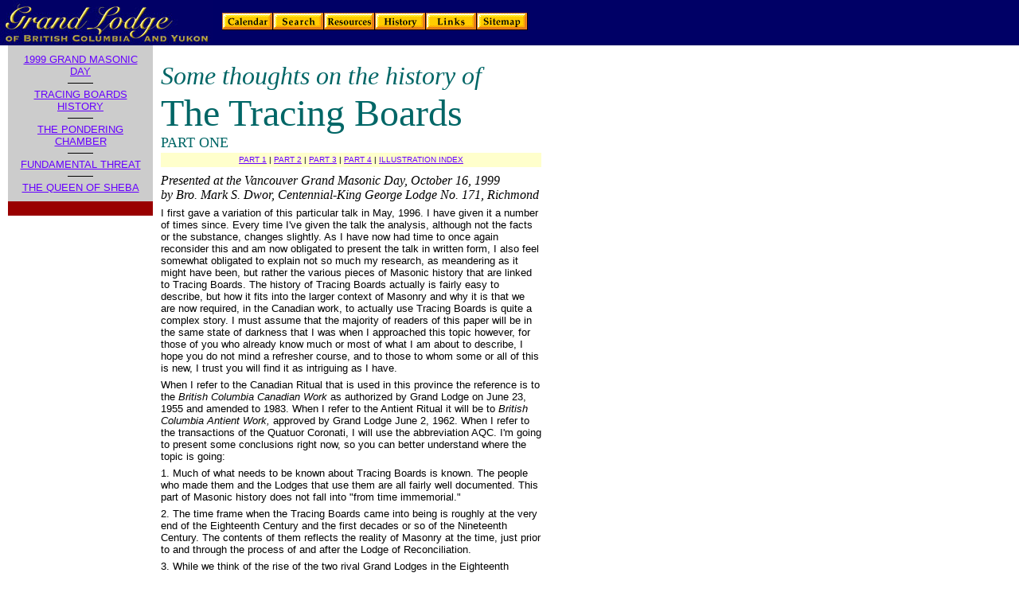

--- FILE ---
content_type: text/html
request_url: https://freemasonry.bcy.ca/texts/gmd1999/tb_history01.html
body_size: 11836
content:
<HTML>
<HEAD>
<TITLE>Some thoughts on the history of the Tracing Boards</TITLE>
<META name="author" content="Trevor W. McKeown">
<META name="creation" content="1999/10/24">
<META name="content-Language" CONTENT="en-GB">
<META name="copyright" content="Grand Lodge of British Columbia and Yukon">
<META name="description" content="The Grand Lodge of British Columbia and Yukon Ancient Free and Accepted Masons website contains philosophy, symbolism and history textfiles, print-quality graphics, biographies, international links and local information.">
<META name="keywords" content="freemasons, Freemasonry, Freemasonary, Mason, Masons, Masonry, Freemason, Famous Freemasons, Masonic, Brotherhood, Fraternity, Fraternities, Conspiracy, Anti-masonry, Antimasonry, Anti-masonic, biographies, Masonic graphics, BC, B.C., British Columbia, Canada, Canadian">
<META name="publisher" content="Grand Lodge of British Columbia and Yukon">
<META name="robots" content="all, index, follow">
<META name="version" content="(00001) 1999/10/24">
<META name="window-target" CONTENT="_top">
<link rel="shortcut icon" href="http://freemasonry.bcy.ca/images/favicon.ico">
<script LANGUAGE="JavaScript">
          <!--

          if (document.images) {
            var hedn = new Image();
            hedn.src = "../../images/hedn.jpg";
            var heda = new Image();
            heda.src = "../../images/heda.jpg";
            var search_buttonn = new Image();
            search_buttonn.src = "../../images/search_buttonn.gif";
            var search_buttona = new Image();
            search_buttona.src = "../../images/search_buttona.gif";
            var resources_buttonn = new Image();
            resources_buttonn.src = "../../images/resources_buttonn.gif";
            var resources_buttona = new Image();
            resources_buttona.src = "../../images/resources_buttona.gif";
            var history_buttonn = new Image();
            history_buttonn.src = "../../images/history_buttonn.gif";
            var history_buttona = new Image();
            history_buttona.src = "../../images/history_buttona.gif";
            var links_buttonn = new Image();
            links_buttonn.src = "../../images/links_buttonn.gif";
            var links_buttona = new Image();
            links_buttona.src = "../../images/links_buttona.gif";
		    var sitemap_buttonn = new Image();
            sitemap_buttonn.src = "../../images/sitemap_buttonn.gif";
            var sitemap_buttona = new Image();
            sitemap_buttona.src = "../../images/sitemap_buttona.gif";
			var calendar_buttonn = new Image();
            calendar_buttonn.src = "../../images/calendar_buttonn.gif";
            var calendar_buttona = new Image();
            calendar_buttona.src = "../../images/calendar_buttona.gif";

       }

          function act(imgName) {
            if (document.images) 
              document[imgName].src = eval(imgName + 'a.src');
          }

          function inact(imgName) {
            if (document.images)
              document[imgName].src = eval(imgName + 'n.src');
          }

          // -->
          </script>
</HEAD>



<BODY BGCOLOR=#FFFFFF TEXT = "#000000" LINK="#6600FF" VLINK="#CC0033" ALINK="#FF99FF" MARGINWIDTH=0 MARGINHEIGHT=0 LEFTMARGIN=0 TOPMARGIN=0>

<LEFT>
<TABLE BORDER=0 CELLPADDING=0 CELLSPACING=0 WIDTH=100% BGCOLOR=#000066 HEIGHT=57><TR><TD VALIGN=TOP>
<LEFT>
<TABLE BORDER=0 CELLPADDING=0 CELLSPACING=0 WIDTH=680 HEIGHT=55>
	<TR>
<TD WIDTH=268>


<A HREF="../../grandlodge.html" onMouseOver="act('hed')" onMouseOut="inact('hed')"><img src="../../images/hedn.jpg" alt="[Grand Lodge]" name="hed" border="0" HEIGHT=55 WIDTH=268></A>

</TD>
	<TD WIDTH=384>
<TABLE BORDER=0 CELLPADDING=0 CELLSPACING=0 WIDTH=384><TR>

<TD><A HREF="../../calendar.html"
onMouseOver="act('calendar_button')" onMouseOut="inact('calendar_button')">
<img src="../../images/calendar_buttonn.gif" alt="[Calendar]" name="calendar_button" border="0" HEIGHT=22 WIDTH=64>
</A></TD> 

<TD><A HREF="../../search.html"
onMouseOver="act('search_button')" onMouseOut="inact('search_button')">
<img src="../../images/search_buttonn.gif" alt="[Search]" name="search_button" border="0" HEIGHT=22 WIDTH=64>
</A></TD> 

<TD><A HREF="../../bcy.html"
target=_top onMouseOver="act('resources_button')" onMouseOut="inact('resources_button')">
<img src="../../images/resources_buttonn.gif" alt="[Resources]" name="resources_button" border="0" HEIGHT=22 WIDTH=64>
</A></TD> 

<TD><A HREF="../../history/index.html"
target=_top onMouseOver="act('history_button')" onMouseOut="inact('history_button')">
<img src="../../images/history_buttonn.gif" alt="[History]" name="history_button" border="0" HEIGHT=22 WIDTH=64>
</A></TD> 

<TD><A HREF="../../links.html" onMouseOver="act('links_button')" onMouseOut="inact('links_button')">
<img src="../../images/links_buttonn.gif" alt="[Links]" name="links_button" border="0" HEIGHT=22 WIDTH=64>
</A></TD> 

<TD><A HREF="../../sitemap.html"
target=_top onMouseOver="act('sitemap_button')" onMouseOut="inact('sitemap_button')">
<img src="../../images/sitemap_buttonn.gif" alt="[Sitemap]"
  name="sitemap_button" border="0" HEIGHT=22 WIDTH=64>
</A></TD>

<TD WIDTH=28>
</TD></TR></TABLE>
</TD></TR></TABLE>
</TD></TR></TABLE>

<TABLE BORDER=0 CELLPADDING=0 CELLSPACING=0 WIDTH=680>
	<TR>
		<TD WIDTH=10></TD>
		<TD WIDTH=182 VALIGN=TOP>
<TABLE BORDER=0 CELLPADDING=0 CELLSPACING=0 WIDTH=182 BGCOLOR=#CCCCCC><TR><TD>
<TABLE BORDER=0 CELLPADDING=10 CELLSPACING=0 WIDTH=182><TR><TD ALIGN=CENTER>
<FONT FACE="Verdana, Arial, Helvetica, Sans" SIZE=2>
<A HREF="../vgm_day18.html">1999 GRAND MASONIC DAY</A>
<HR SIZE=1 NOSHADE COLOR="#000000" WIDTH=30>
<A HREF="./tb_history01.html">TRACING BOARDS HISTORY</A>
<HR SIZE=1 NOSHADE COLOR="#000000" WIDTH=30>
<A HREF="./pondering.html">THE PONDERING CHAMBER</A>
<HR SIZE=1 NOSHADE COLOR="#000000" WIDTH=30>
<A HREF="./threat.html">FUNDAMENTAL THREAT</A>
<HR SIZE=1 NOSHADE COLOR="#000000"  WIDTH=30>
<A HREF="./sheba.html">THE QUEEN OF SHEBA</A>
</TD></TR></TABLE>
</TD></TR></TABLE>
<TABLE BORDER=0 CELLPADDING=0 CELLSPACING=0 WIDTH=182 BGCOLOR=#990000 HEIGHT=18><TR><TD>
<TABLE BORDER=0 CELLPADDING=0 CELLSPACING=0 WIDTH=182><TR><TD>
<FONT FACE="Verdana, Arial, Helvetica, Sans" SIZE=2 COLOR=#990000>.</FONT>
</TD></TR></TABLE>
</TD></TR></TABLE>

</TD>
<TD WIDTH=10></TD>
		<TD WIDTH=478>

<TABLE BORDER=0 CELLPADDING=0 CELLSPACING=10 WIDTH=478><TR><TD></TD></TR></TABLE>


<TABLE BORDER=0 CELLPADDING=0 CELLSPACING=0 WIDTH=478><TR><TD ALIGN=LEFT>
<FONT SIZE=6 COLOR="#006666" FACE="Palatino, Times, Serif">
<I>Some thoughts on the history of</I></FONT><BR>
<FONT SIZE=7 COLOR="#006666" FACE="Palatino, Times, Serif">
The Tracing Boards</FONT><BR>
<FONT SIZE="+1" COLOR="#006666" FACE="Palatino, Times, Serif">
PART ONE</FONT>
</TD></TR></TABLE>
<TABLE BORDER=0 CELLPADDING=0 CELLSPACING=1 WIDTH=478><TR><TD>
</TD></TR></TABLE>
<TABLE BORDER=0 CELLPADDING=0 CELLSPACING=0 WIDTH=478 HEIGHT=18 BGCOLOR=#FFFFCC><TR><TD ALIGN=CENTER>
<FONT FACE="Verdana, Arial, Helvetica, Sans" SIZE=1>
<A HREF="./tb_history01.html">PART 1</A>&#032;|&#032;
<A HREF="./tb_history02.html">PART 2</A>&#032;|&#032;
<A HREF="./tb_history03.html">PART 3</A>&#032;|&#032;
<A HREF="./tb_history04.html">PART 4</A>&#032;|&#032;
<A HREF="../../images/tb_website/tb_index.html">ILLUSTRATION INDEX</A>
</FONT>
</TD></TR></TABLE>
<TABLE BORDER=0 CELLPADDING=0 CELLSPACING=4 WIDTH=478><TR><TD></TD></TR></TABLE>
<TABLE BORDER=0 CELLPADDING=0 CELLSPACING=0 WIDTH=478><TR><TD ALIGN=LEFT>
<FONT SIZE=3 COLOR="#000000" FACE="Palatino, Times, Serif">
<I>
Presented at the Vancouver Grand Masonic Day, October 16, 1999
<BR>
by Bro. Mark S. Dwor, Centennial-King George Lodge No. 171, Richmond
</I>
<TABLE BORDER=0 CELLPADDING=0 CELLSPACING=3><TR><TD></TD></TR></TABLE>
<FONT FACE="Verdana, Arial, Helvetica, Sans" SIZE=2>

I first gave a variation of this particular talk in May, 1996. I have given it a number of times since. Every time I&#039;ve given the talk the analysis, although not the facts or the substance, changes slightly. As I have now had time to once again reconsider this and am now obligated to present the talk in written form, I also feel somewhat obligated to explain not so much my research, as meandering as it might have been, but rather the various pieces of Masonic history that are linked to Tracing Boards. The history of Tracing Boards actually is fairly easy to describe, but how it fits into the larger context of Masonry and why it is that we are now required, in the Canadian work, to actually use Tracing Boards is quite a complex story. I must assume that the majority of readers of this paper will be in the same state of darkness that I was when I approached this topic however, for those of you who already know much or most of what I am about to describe, I hope you do not mind a refresher course, and to those to whom some or all of this is new, I trust you will find it as intriguing as I have.
<TABLE BORDER=0 CELLPADDING=0 CELLSPACING=3><TR><TD></TD></TR></TABLE>

When I refer to the Canadian Ritual that is used in this province the reference is to the <I>British Columbia Canadian Work</I> as authorized by Grand Lodge on June 23, 1955 and amended to 1983. When I refer to the Antient Ritual it will be to <I>British Columbia Antient Work,</I> approved by Grand Lodge June 2, 1962. When I refer to the transactions of the Quatuor Coronati, I will use the abbreviation AQC. I&#039;m going to present some conclusions right now, so you can better understand where the topic is going:
<TABLE BORDER=0 CELLPADDING=0 CELLSPACING=3><TR><TD></TD></TR></TABLE>

1.	Much of what needs to be known about Tracing Boards is known. The people who made them and the Lodges that use them are all fairly well documented. This part of Masonic history does not fall into "from time immemorial."
<TABLE BORDER=0 CELLPADDING=0 CELLSPACING=3><TR><TD></TD></TR></TABLE>

2.	The time frame when the Tracing Boards came into being is roughly at the very end of the Eighteenth Century and the first decades or so of the Nineteenth Century. The contents of them reflects the reality of Masonry at the time, just prior to and through the process of and after the Lodge of Reconciliation.
<TABLE BORDER=0 CELLPADDING=0 CELLSPACING=3><TR><TD></TD></TR></TABLE>

3.	While we think of the rise of the two rival Grand Lodges in the Eighteenth Century as a time of conflict, in actual fact it was a time of the greatest Masonic growth where the Brethren in the Lodges were experimenting with different methods of communicating the Masonic message to each other and perfecting new rituals.
<TABLE BORDER=0 CELLPADDING=0 CELLSPACING=3><TR><TD></TD></TR></TABLE>

4.	The Tracing Boards are teaching aids. They have taken on a life of their own, which has had some startling repercussions in Ritual work.
<TABLE BORDER=0 CELLPADDING=0 CELLSPACING=3><TR><TD></TD></TR></TABLE>

5.	To understand where Tracing Boards came from, you have to understand where Floor Cloths came from, but that does not necessarily mean that Tracing Boards are an evolution from Floor Cloths. Many Lodges that use Tracing Boards still use Floor Cloths, and some Lodges that use Floor Cloths do not use Tracing Boards, &c. While I am discussing primarily the Tracing Boards that are used in our jurisdiction in the Canadian, Emulation, and Australian Lodges, I do not mean to overlook the Degree charts and Floor Cloths used in the Antient Lodges.
<TABLE BORDER=0 CELLPADDING=0 CELLSPACING=3><TR><TD></TD></TR></TABLE>

6.	The Tracing Boards that we use ought not to be called Tracing Boards, and this has been recognized by commentators for the last 80 years, but the chance of renaming them even 80 years ago was zero and is certainly less than that now.
<TABLE BORDER=0 CELLPADDING=0 CELLSPACING=3><TR><TD></TD></TR></TABLE>

7.	The Tracing Boards were originally designed to lie flat on the floor of the Lodge, and the Tracing Boards that we use now have used the same artistic perspective as did the original Tracing Boards.
<TABLE BORDER=0 CELLPADDING=0 CELLSPACING=3><TR><TD></TD></TR></TABLE>

8.	While the Tracing Boards as a teaching aid can also be an adornment of the Lodge, it is generally agreed by the writers on this topic that the ones that are most commonly in use, particularly in British Columbia, are the least artistically interesting.
<TABLE BORDER=0 CELLPADDING=0 CELLSPACING=3><TR><TD></TD></TR></TABLE>

9.	There appears to be no rule in terms of Ritual that requires the Tracing Boards for the Degrees that are not being worked to be hidden&#150;<I>i.e.,</I> if you are in Third Degree, First Degree and Second Degree Boards must not be shown, or conversely, that the Third Degree Board must not be shown while you are in the First Degree.
<TABLE BORDER=0 CELLPADDING=0 CELLSPACING=3><TR><TD></TD></TR></TABLE>

To understand specifically why these issues were of importance to me, you have to understand why I did the research in the first place. Two years prior to giving the talk on Tracing Boards, I had given a talk at my Lodge on art and imagery in Masonry. While I was doing research on that, specifically reviewing the wonderful colour reproductions in <I>Freemasonry A Journey Through Ritual and Symbol</I> by W. Kirk McNulty,<FONT SIZE=-2><A HREF="#1"><SUP>1</SUP></A></FONT> two groups of questions arose in my mind.<A NAME="journey"><FONT COLOR="#FFFFFF">.</FONT></A>
<TABLE BORDER=0 CELLPADDING=0 CELLSPACING=3><TR><TD></TD></TR></TABLE>

The first question group was, why the Third Degree Board is almost always on display, and why the First Degree Board, which to me is the most interesting, is only seen briefly during a typical meeting when we are going into the First Degree. Because we are in British Columbia we are obliged to do our business in the Third Degree, but that is really not much of an answer.
<TABLE BORDER=0 CELLPADDING=0 CELLSPACING=3><TR><TD></TD></TR></TABLE>

The real question is why that Board needs to be tucked away when we were not in the First Degree. The obvious answer, of course, is that in a functional basis there is no place to display all three Boards at the same time. There does not appear to be any particular ritual requirement for the lack of display of one Tracing Board or another. The only requirement is for a Tracing Board of the particular degree to be displayed specifically when the degree is being worked. 
<TABLE BORDER=0 CELLPADDING=0 CELLSPACING=3><TR><TD></TD></TR></TABLE>

In the Canadian Ritual the Senior Deacon displays a Tracing Board and the working tools of each degree separately. First Degree, (pages 6 &#038; 17); Second Degree (pages 15 &#038; 16) and Third Degree (page 13). There is no requirement for the placing of the Tracing Board for the First Degree Tracing Board Lecture, rather the Candidate is taken to the Junior Warden Station and the Junior Warden delivers the lecture on the Tracing Board (page 38). Similarly, in the Second Degree, the Candidate is taken to the West, where the Senior Warden delivers the Tracing Board Lecture (page 70). In the Third Degree the Deacons conduct the Candidate to the Master Mason&#039;s Tracing Board and the Worshipful Master points out its features, which are limited to the ornaments of a Master Mason&#039;s Lodge <I>i.e.</I> the porch, the dormer and the square pavement (page 100). 
<TABLE BORDER=0 CELLPADDING=0 CELLSPACING=3><TR><TD></TD></TR></TABLE>

I will be touching on certain issues regarding ritual, but this talk is not about Tracing Boards and the ritual; that is a somewhat separate topic which has been dealt with by VW Bro. Jim Bennie in a talk he delivered to the Vancouver Lodge of Education and Research about two years ago. I did not include a copy of his paper because it did not necessarily deal with some of the issues that I have raised, nor should I expect anyone else to deal with my singular concerns.
<TABLE BORDER=0 CELLPADDING=0 CELLSPACING=3><TR><TD></TD></TR></TABLE>

The second question group deals with something on the typical First Degree Tracing Board, that is on the "Jacob&#039;s Ladder," the images for the three cardinal virtues&#150;that is, Faith, Hope and Charity&#150;typically had a cross for faith. As I looked into the pictures of the early Tracing Boards, I realized that none of them had a cross for Faith; in fact, the cross did not appear in the Tracing Boards until the 1860s.		
<TABLE BORDER=0 CELLPADDING=0 CELLSPACING=3><TR><TD></TD></TR></TABLE>

The question then raised was, if Freemasonry is inclusive not exclusive&#150;that is, if it is designed to include all religions and not exclude any religion&#150;why was the symbol of Faith a cross? 
<TABLE BORDER=0 CELLPADDING=0 CELLSPACING=3><TR><TD></TD></TR></TABLE>

I must admit I pondered this for a long time because I knew that if I had gone to my Brethren and raised this issue the matter would have been resolved very quickly, as it was in fact when I did raise the issue, by simply pasting a large F over the cross. In some of the earliest Tracing Boards, Faith, Hope and Charity were represented with the capital letters "F", "H" and "C". But there was an intellectual, not just a religious, problem here, and that was figuring out why it was that Freemasonry was nondenominational, save and except the belief in a Supreme Being.
<TABLE BORDER=0 CELLPADDING=0 CELLSPACING=3><TR><TD></TD></TR></TABLE>

The Jacob&#039;s Ladder with the symbols being a cross for Faith, an anchor for Hope and a heart for Charity, has taken on a life of its own apart from its Tracing Board significance. It is one of the few pieces of Masonic symbolism, aside from the square and compasses (with or without the G) that is known worldwide. I&#039;ve seen it in publications as far afield as an Argentinian Masonic magazine.
<TABLE BORDER=0 CELLPADDING=0 CELLSPACING=3><TR><TD></TD></TR></TABLE>

With that in mind when I first gave this talk, a great portion of it dealt with why religious topics were precluded from the Lodge hall, including any sign of one religion being better than another. I must touch on this briefly now, because the issue of the Lodge of Reconciliation and the Rituals that came from it is an important part of this talk. When the Lodge of Reconciliation was concluded, a number of compromises had been reached between the two Grand Lodges. For example, Deacons were to be admitted; there were to be yearly installations; there were to be no more painted aprons; the Craft Ritual was limited to three degrees; and in those three degrees there was to be no reference to any Christian religion.
<TABLE BORDER=0 CELLPADDING=0 CELLSPACING=3><TR><TD></TD></TR></TABLE>

The Royal Arch,<A NAME="arch"><FONT COLOR="#FFFFFF">.</FONT></A>which was a separate degree, could have reference to Christian religion, but the first three degrees were to have no external references to Christianity, and the reference to the Volume of Sacred Law would be limited to the Old Testament.<FONT SIZE=-2><A HREF="#2"><SUP>2</SUP></A></FONT>  This issue of "de-Christianizing" Masonry has not gone away. It crops up from time to time in articles in the AQC and it is really not my business to go into the arguments, save and except to say that by talking about "de-Christianizing" the authors are mis-describing the issue. 
<TABLE BORDER=0 CELLPADDING=0 CELLSPACING=3><TR><TD></TD></TR></TABLE>

The issue is that what the Duke of Sussex did was quite extraordinary not just in terms of Masonic history but more importantly in terms of English history at that time. By insisting that Masonry be completely inclusive, he was out of step with the body politic in England. It is understandable why there were revolts against the Duke of Sussex over this issue of "de-Christianizing" because those who were opposing the Duke were reflecting their society at large, in the specific context of Masonry. We take for granted that the ideals of Freemasonry were accepted by everyone; this is not correct. We assume because so much of the American <I>Declaration of Independence</I> and so many other parts of early American history (the New Secular Order) are related to Masonic ideals, that these ideas were current in England. This is not correct. I don&#039;t wish to give a full-blown course on 19th Century English politics but for those who are interested I&#039;ll give one recent reference, <I>Poisoning The Minds Of The Lower Orders</I> by Don Herzog, Princeton University Press, 1998. Also, it took three separate Reform Acts of 1832, 1867 and 1884 to allow every man in England to have the vote. 		
<TABLE BORDER=0 CELLPADDING=0 CELLSPACING=3><TR><TD></TD></TR></TABLE>

Up until 1854, unless you were an Anglican, it was almost impossible to attend either Cambridge or Oxford and it wasn&#039;t until 1871 that legislation was passed making all offices, and professorships at Cambridge, Oxford, and Durham (except for certain clerical and theological positions) open to anyone who was not an Anglican. We forget that religious tensions in England and the social tensions and the class tensions were not as we would perceive it now being as between Christians and Jews and Muslims, but rather between Anglicans, Non-Conformists, Methodists, and everyone else including Catholics, Eastern Orthodox, Jews, Muslims, &#038;c. I am spending some time on this point because secularizing the message of Masonry and focusing on universal and fundamental beliefs of Brotherly Love, Relief and Truth didn&#039;t make the Craftsman any less Christian. To do so would have been to have them change their skins. No one wanted to do that, in fact, our opening Ode is taken right from the Anglican <I>Hymnal.</I> There is no concern as to where the Hymn came from, after all it was well known to the Craftsmen and the message is perfectly Masonic. It is no wonder that when the Chaplain is installed he is charged with the obligation of promoting tolerance. 
<TABLE BORDER=0 CELLPADDING=0 CELLSPACING=3><TR><TD></TD></TR></TABLE>

Something else that came out of the Lodge of Reconciliation, and I am getting ahead of myself but this is as good a time as any to bring it up, is the clear fact that there was never an authorized ritual. In fact, the first query that came up to the Grand Lodge after the Lodge of Reconciliation had finished its work was whether or not the Emulation ritual was the correct work as compared to the Stability work, and the Duke of Sussex as the Grand Master was not even interested in entertaining the question. In England, as long as the Ritual includes all the landmarks agreed upon and worked at the Lodge of Reconciliation, whatever Ritual that is used is acceptable. Emulation became one of the best known rituals because it was the first one which had an unauthorized version of its Ritual published.
<TABLE BORDER=0 CELLPADDING=0 CELLSPACING=3><TR><TD></TD></TR></TABLE>

As for the history of Tracing Boards, there are a number of strands of Masonic history and Ritual all tied together, and I&#039;ll deal with them in turn. This analysis I am giving follows the example of the two articles in AQC, the first being "The Evolution and Development of the Lodge or Tracing Board" by E.H. Dring in AQC 29 (1916), and the second being "Tracing Boards&#150;Their Development and Their Designers" by T.O. Haunch in AQC 75 (1962). The Dring article is absolutely marvelous and covers a tremendous amount of territory as he set out to recapture what was, even in 1916, being lost. He tried to photograph every Tracing Board he could find still in existence, and to explain where they came from and how they fit into the history of Masonic Ritual. I certainly could never hope to duplicate the quality of his research or of his insights. The second article by Haunch was meant to be a short talk to be given in Lodges, and it is a first rate overview of the topic. Where my analysis may differ is that there are certain points I believe both English authors took for granted that we cannot take for granted and must analyze. Of course, whatever I write is completely my responsibility.
<TABLE BORDER=0 CELLPADDING=0 CELLSPACING=3><TR><TD></TD></TR></TABLE>

The issues that are tied into the history of Tracing Boards involve many of the major Masonic research problems, such as confusion over language, change over language over a length of time, the history of Lodge halls, the history of Masonic Rituals, and the history of Masonic symbolism. All of this has to be touched on, otherwise the history of Tracing Boards is taken so far out of context that it doesn&#039;t lead to any worthwhile discussion.
<TABLE BORDER=0 CELLPADDING=0 CELLSPACING=3><TR><TD></TD></TR></TABLE>

The best example I can give of this is the following quote from the First Degree lecture given while the candidate is looking at, or being directed to look at, the First Degree Tracing Board in the Canadian work: "The immovable jewels are the Tracing Board, the Rough Ashlar, and the Perfect Ashlar. The Tracing Board is for the Worshipful Master to lay lines and draw designs on." Interestingly enough, the Tracing Board being referred to in that quote is not the Tracing Board that the Entered Apprentice is looking at&#150;it is in fact a blank slate, or a blank piece of paper, that the Worshipful Master will draw on to show some architectural or geometrical model which is the basis of the moral lesson.
<TABLE BORDER=0 CELLPADDING=0 CELLSPACING=3><TR><TD></TD></TR></TABLE>

<A NAME="01"><A HREF="./catalogue.pdf"><IMG SRC="../../images/tb_website/tb01.jpg" ALIGN=LEFT HSPACE=0 VSPACE=0 WIDTH=120 HEIGHT=220 BORDER=0></A></A>A clear example of this confusion is found on page 28, of the last Dominion Regalia catalogue which outlines two items for sale: first, something called degree charts (which we would typically call Tracing Boards), and second, something called the Master&#039;s Tracing Board. <I><A HREF="./catalogue.pdf">(see fig. 1.)</I></A> The Dominion Regalia has the correct description of a Master&#039;s Tracing Board, specifically when it says that no regulation design is required. In fact, there is no regulation design for any of these items, specifically the degree charts or what we would call the Tracing Boards. For that reason I point out the absolute incorrectness of the statement below the pictures of the Degree Charts: "The only correct charts for Canadian or English work." There is no authority for that statement; there is no Body in either England or Canada, to the best of my knowledge, that has ever authorized the designs of any Tracing Boards to be used. Whether the Grand Lodge should require the use of Tracing Boards (as they do in this jurisdiction) is a different question.		
<TABLE BORDER=0 CELLPADDING=0 CELLSPACING=3><TR><TD></TD></TR></TABLE>

The easiest way into the topic is to discuss the premises in which Masonic meetings took place. You will notice I didn&#039;t use the word "lodge," because that word has a variety of different meanings&#150;even now, we interchangeably use the word to mean the place where we hold Masonic meetings and the unit of Freemasonry that we belong to. These are recent developments for the word, because the word has gone through a number of changes.
<TABLE BORDER=0 CELLPADDING=0 CELLSPACING=3><TR><TD></TD></TR></TABLE>

When talking about the Lodge,the best starting place is a very thorough history such as <I>The Lodge, An Essay in Method</I> by R.J. Meekren. AQC ,Vol. 61 (1948). This gives a lot of history about the original "lodges" but to make it brief, and to be specific, our concerns deal with the 18th century and onward. We know that Freemasons met in rooms that were not designated solely for the purposes of Freemasonry&#150;that is, they met in back rooms of pubs, or hotels or private residences. The room, therefore, had to not only be made to look different during the meeting but also everything about the room had to go back to normal, or at least non-Masonic. It was not a problem to move chairs and candlesticks around, but those pieces of furniture did not make a room into a lodge&#150;that is, something that related to the original "form of the Lodge."
<TABLE BORDER=0 CELLPADDING=0 CELLSPACING=3><TR><TD></TD></TR></TABLE>

Typically what was done was to draw on the floor (and this was the Tyler&#039;s job) either an oblong or a slight variation of an oblong that represented the form of the Lodge or the original enclosure of theoriginal outdoor Lodge meetings. This original shape was typically called an oblong square. It got renamed in the18th century to a word that has bedeviled us ever since: "parallelepipedon." There&#039;s a remnant of earlier language used in the Senior Warden&#039;s lecture in the First Degree; I quote from Page 45 of the Ancient Ritual: "Our ancient Brn. usually met on a high hill or in a low dale, the better to detect the approach of cowans or eavesdroppers either ascending or descending. The form of a L. is an oblong, its length from E. to W., its breadth from N. to S., its height from the earth to the heavens, its depth from the earth&#039;s surface to its center. It is of such vast dimensions to show the universality of Fmy and that M. charity should be equally extensive."
<TABLE BORDER=0 CELLPADDING=0 CELLSPACING=3><TR><TD></TD></TR></TABLE>

<A NAME="02"><A HREF="./tb02.html"><IMG SRC="../../images/tb_website/tb02.jpg" ALIGN=LEFT HSPACE=0 VSPACE=0 WIDTH=140 HEIGHT=220 BORDER=0></A></A>Just to complete the cycle, the first reference to Hiram&#039;s grave is from the 1727 Wilkinson manuscript, where it is described, in a catechism, as an oblong square. Sometimes the form of the Lodge would simply be this oblong square, and sometimes the form of the Lodge would also include a variety of Masonic symbols. We know this from prints in the early Masonic <A HREF="../../anti-masonry/expose.html">Exposures</A> such as <I>The Three Distinct Knocks</I> of 1760. <I><A HREF="./tb02.html">(see fig. 2.)</A></I>
<TABLE BORDER=0 CELLPADDING=0 CELLSPACING=3><TR><TD></TD></TR></TABLE>

This process of drawing the Lodge, and mopping up afterwards, is described in <I>The Three Distinct Knocks</I> and in <I>Jachin and Boaz</I> and <I>Mahhabone.</I> The process of cleaning up survives in our present ritual when at the end of the meeting, as per the Antient Ritual (Page 167), the following is said: "Nothing further remains to be done, according to ancient custom, except to disarrange our emblems." I believe that this reference to disarranging emblems refers to the cleaning up of the floor to leave no trace of the form of the Lodge or the contents drawn thereon.
<TABLE BORDER=0 CELLPADDING=0 CELLSPACING=3><TR><TD></TD></TR></TABLE>

Gradually, and there really is no set time frame here, Lodges came up with the idea of having Floor Cloths&#150;that is, something that would be painted on and could be used over and over. The first references to these Lodge floorings that are painted occurs in French Exposures in the early 1740s. There are diagrams and examples of these Floor Coverings and also a reference to the fact that while some Lodges were using Lodge floorings, other Lodges refused to and would only use the form of the Lodge that was drawn on the floor rather than this newfangled invention. In fact there is a record of a Lodge Cloth being made in 1812, after many Tracing Boards were already in use.<A NAME="tracing"><FONT COLOR="#FFFFFF">.</FONT></A><FONT SIZE=-2><A HREF="#3"><SUP>3</SUP></A></FONT>
<TABLE BORDER=0 CELLPADDING=0 CELLSPACING=3><TR><TD></TD></TR></TABLE>

There is a famous quote from 1759 in the Scottish Grand Lodge to the effect that the Lodge St. Andrews had been ordered from ever using again a painted flooring because "a painted cloth containing the flooring of a Master&#039;s Lodge was hanging publicly exposed in a painter&#039;s shop," and the Grand Lodge considered that some "pernicious consequences to Masonry" would occur if this event occurred again. This is not a particularly accurate expression of Freemasonry in Scotland at the time; there are a great number of records of Scottish Lodges that were using these floorings for each of the degrees, and in fact there are even records of some of these Floor Cloths, because of their expense, being framed to be hung on the wall when the Lodge was in session.
<TABLE BORDER=0 CELLPADDING=0 CELLSPACING=3><TR><TD></TD></TR></TABLE>

<A NAME="03"><A HREF="./tb03.html"><IMG SRC="../../images/tb_website/tb03.jpg" ALIGN=LEFT HSPACE=0 VSPACE=0 WIDTH=143 HEIGHT=220 BORDER=0></A></A>While the Scots may have been quite thrifty or at least very careful regarding the Lodge&#039;s assets, by taking the form of the Lodge from the flooring and putting onto the wall, they inadvertently changed the nature of Masonic symbolism. You would no longer be standing around the Lodge itself or be part of the Lodge itself but rather looking at the Lodge and all of the emblems emblazoned thereon. This I think is one of the significant leaps away from operative Masonry. 
<TABLE BORDER=0 CELLPADDING=0 CELLSPACING=3><TR><TD></TD></TR></TABLE>

I have to get back to the language issue at this point, because the words are starting to change meanings. While the Lodge, that is those groups of men who were Masons, decided to paint a Lodge cloth or Lodge floorings, what they were doing is representing the Lodge and when they were standing around it or in a room where the Lodge flooring was, then they were in the Lodge or at the Lodge as compared to being members of the Lodge. In any event, the earliest floor cloth that I can find a picture of is from 1764; that of the Lurgan Lodge No. 394 of the Grand Lodge of Ireland. <I><A HREF="./tb03.html">(see fig. 3.)</I></A>
<TABLE BORDER=0 CELLPADDING=0 CELLSPACING=3><TR><TD></TD></TR></TABLE>

There really was no centralized authority or convergence of information regarding any of this, and all of these matters seemed to have sprung up either spontaneously or contemporaneously in different parts of Europe. I won't go into European or Irish Floor Cloths because that would make this just too complicated. But the next step is the gradual change from Floor Cloths on the floor to cloths that were designed specifically to be on raised boards. 
<TABLE BORDER=0 CELLPADDING=0 CELLSPACING=3><TR><TD></TD></TR></TABLE>

<A NAME="04"><A HREF="./tb04.html"><IMG SRC="../../images/tb_website/tb04.jpg" ALIGN=RIGHT HSPACE=0 VSPACE=0 WIDTH=294 HEIGHT=166  BORDER=0></A></A>In other words, rather than standing around or standing on a Floor Cloth the Lodge would be formed when the cloth was on a board, which was usually suspended by two trestles, therefore the phrase the trestleboard, or alternately the phrase Lodge Board which also causes some ambiguity. What was put on the trestle board were often at least the working tools in the degree that was to be worked. The frontispiece of the 1784 Book of Constitutions shows a trestle board. <I><A HREF="./tb04.html">(see fig. 4)</A></I> You will notice the two globes, the working tools, the Lewis, the Volume of Sacred Law, &#038;c. 
<TABLE BORDER=0 CELLPADDING=0 CELLSPACING=3><TR><TD></TD></TR></TABLE>

I understand that there&#146;s a Lodge in Bristol that still uses a table with a Lodge cloth on it. 
<TABLE BORDER=0 CELLPADDING=0 CELLSPACING=3><TR><TD></TD></TR></TABLE>

Before I get to Tracing Boards there are a number of issues about drawing the Lodge and the Lodge Floor Cloths and the Lodge Boards that need to be addressed.
<TABLE BORDER=0 CELLPADDING=0 CELLSPACING=0><TR><TD HEIGHT=8 WIDTH=150>
<HR SIZE=1 NOSHADE COLOR="#000000"  ALIGN=LEFT WIDTH=150>
</TD></TR></TABLE>
<FONT FACE="Verdana, Arial, Helvetica, Sans" SIZE=1>

<A NAME="1">1.<IMG SRC="../../images/t.gif" WIDTH=20 HEIGHT=1 BORDER=0></A><I>Freemasonry, A Journey through Ritual and Symbol.</I> W. Kirk MacNulty. Thames and Hudson Ltd, London: 1991. ISBN 0-500-81037-0<A HREF="#journey">&#094;</A>
<BR>
<A NAME="2">2.<IMG SRC="../../images/t.gif" WIDTH=20 HEIGHT=1 BORDER=0></A><I>It is not in the power of any man.</I> T. O. Haunch. <I>Ars Quatuor Coronatorum</I> 85 (1972).Transactions of Quatuor Coronati Lodge No. 2076: London.<A HREF="#arch">&#094;</A>
<BR>
<A NAME="3">3.<IMG SRC="../../images/t.gif" WIDTH=20 HEIGHT=1 BORDER=0></A><I>Ars Quatuor Coronatorum</I> Vol. 64 (1953) p. 79. Transactions of Quatuor Coronati Lodge No. 2076: London.<A HREF="#tracing">&#094;</A></FONT>
</TD></TR></TABLE>
<TABLE BORDER=0 CELLPADDING=0 CELLSPACING=1 WIDTH=478><TR><TD></TD></TR></TABLE>
<TABLE BORDER=0 CELLPADDING=0 CELLSPACING=0 WIDTH=478 HEIGHT=18 BGCOLOR=#FFFFCC><TR><TD ALIGN=CENTER>
<FONT FACE="Verdana, Arial, Helvetica, Sans" SIZE=1>
<A HREF="./tb_history01.html">PART 1</A>&#032;|&#032;
<A HREF="./tb_history02.html">PART 2</A>&#032;|&#032;
<A HREF="./tb_history03.html">PART 3</A>&#032;|&#032;
<A HREF="./tb_history04.html">PART 4</A>&#032;|&#032;
<A HREF="../../images/tb_website/tb_index.html">ILLUSTRATION INDEX</A>
</FONT>
</TD></TR></TABLE>
<TABLE BORDER=0 CELLPADDING=0 CELLSPACING=1><TR><TD></TD></TR></TABLE>

</TD></TR></TABLE>
<TABLE BORDER=0 CELLPADDING=0 CELLSPACING=0 WIDTH=680><TR><TD WIDTH=10></TD><TD ALIGN="CENTER" WIDTH=670>
<HR SIZE=1 NOSHADE COLOR="#000000">
<FONT FACE="Verdana, Arial, Helvetica, Sans" SIZE=1>
<A HREF="../../anti-masonry/index.html">ANTI-MASONRY</A>&#032; | &#032;
<A HREF="../../texts/index.html">ESSAYS &#038; PAPERS</A>&#032; | &#032;
<A HREF="../../bcy.html">GRAND LODGE OF BC AND YUKON</A>&#032; | &#032;
<A HREF="../../index.html">HOME</A>&#032; | &#032;
<A HREF="../../links.html">LINKS</A>&#032; | &#032;
<A HREF="../../sitemap.html">SITEMAP</A></FONT>
<HR SIZE=1 NOSHADE COLOR="#000000">
</TD></TR></TABLE>

<TABLE BORDER=0 CELLPADDING=0 CELLSPACING=0 WIDTH=680 HEIGHT=40><TR><TD WIDTH=10></TD><TD WIDTH="38" VALIGN=BOTTOM>
<A HREF="../../grandlodge/trademark.html" TARGET="_blank">
<IMG BORDER=0 ALT=[Anti-masonry]
SRC="../../images/s&c_blue.png" WIDTH=32 HEIGHT=34></A>
</TD>
<TD WIDTH="632" VALIGN=TOP>
<FONT SIZE=1 FACE="Verdana, Arial, Helvetica, Sans"> 
Copyright &#169; Mark S. Dwor October 16, 1999<BR>
<script>

<!--

function escramble(){
 var a,b,c,d,e,f,g,h,i
 a='<a href=\"mai'
 b='admin'
 c='\">'
 a+='lto:'
 b+='@'
 e='</a>'
 f='<B>Website Management</B>'
 b+='freemasonry.bcy.ca'
 g='<img src=\"'
 h=''
 i='\" alt="Email us." border="0">'

 if (f) d=f
 else if (h) d=g+h+i
 else d=b

 document.write(a+b+c+d+e)
}

escramble()

//-->

</script><BR>
&#169; &#032; <A HREF="../../textfiles/bcgrand.html"  TARGET="_blank">1871</A>-2012 <A HREF="../../grandlodge.html">Grand Lodge</A> of British Columbia and Yukon A.F. &#038; A.M.  <I>Updated: October 24, 1999</I>
<BR>
<A HREF="../../index.html">freemasonry.bcy.ca</A>/<A HREF="../index.html">texts</A>/<A HREF="../vgm_day18.html">gm_day1999</A>/tb_history01.html
</FONT>
</TD>
</TR></TABLE>
<!-- Start of StatCounter Code -->
<script type="text/javascript" language="javascript">
var sc_project=1631325; 
var sc_invisible=1; 
var sc_partition=15; 
var sc_security="1e5f3e12"; 
</script>

<script type="text/javascript" language="javascript" src="http://www.statcounter.com/counter/counter.js"></script><noscript><a href="http://www.statcounter.com/" target="_blank"><img  src="http://c16.statcounter.com/counter.php?sc_project=1631325&amp;java=0&amp;security=1e5f3e12&amp;invisible=1" alt="counter easy hit" border="0"></a> </noscript>
<!-- End of StatCounter Code -->
<TABLE BORDER=0 CELLPADDING=0 CELLSPACING=3><TR><TD></TD></TR></TABLE>

<script type="text/javascript">
var gaJsHost = (("https:" == document.location.protocol) ? "https://ssl." : "http://www.");
document.write(unescape("%3Cscript src='" + gaJsHost + "google-analytics.com/ga.js' type='text/javascript'%3E%3C/script%3E"));
</script>
<script type="text/javascript">
try {
var pageTracker = _gat._getTracker("UA-8215669-1");
pageTracker._trackPageview();
} catch(err) {}</script>
</BODY></HTML>

